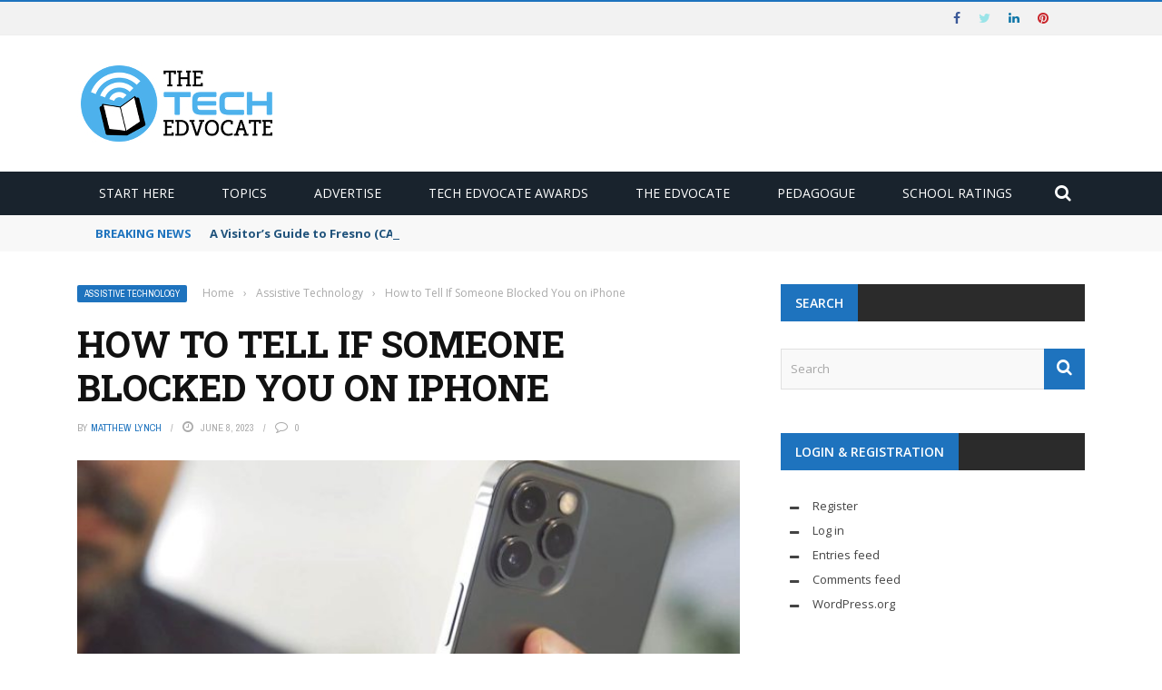

--- FILE ---
content_type: text/html; charset=utf-8
request_url: https://www.google.com/recaptcha/api2/aframe
body_size: 267
content:
<!DOCTYPE HTML><html><head><meta http-equiv="content-type" content="text/html; charset=UTF-8"></head><body><script nonce="Ln2XCwVxQyVTVotvT6tN1g">/** Anti-fraud and anti-abuse applications only. See google.com/recaptcha */ try{var clients={'sodar':'https://pagead2.googlesyndication.com/pagead/sodar?'};window.addEventListener("message",function(a){try{if(a.source===window.parent){var b=JSON.parse(a.data);var c=clients[b['id']];if(c){var d=document.createElement('img');d.src=c+b['params']+'&rc='+(localStorage.getItem("rc::a")?sessionStorage.getItem("rc::b"):"");window.document.body.appendChild(d);sessionStorage.setItem("rc::e",parseInt(sessionStorage.getItem("rc::e")||0)+1);localStorage.setItem("rc::h",'1768968068505');}}}catch(b){}});window.parent.postMessage("_grecaptcha_ready", "*");}catch(b){}</script></body></html>